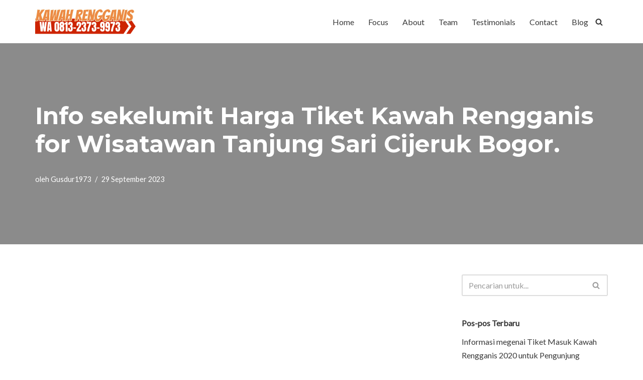

--- FILE ---
content_type: text/html; charset=UTF-8
request_url: https://kawahrengganis.com/info-sekelumit-harga-tiket-kawah-rengganis-for-wisatawan-tanjung-saricijerukbogor.html
body_size: 15674
content:
<!DOCTYPE html>
<html lang="id">

<head>
	
	<meta charset="UTF-8">
	<meta name="viewport" content="width=device-width, initial-scale=1, minimum-scale=1">
	<link rel="profile" href="https://gmpg.org/xfn/11">
			<link rel="pingback" href="https://kawahrengganis.com/xmlrpc.php">
		<meta name='robots' content='index, follow, max-image-preview:large, max-snippet:-1, max-video-preview:-1' />
	<style>img:is([sizes="auto" i], [sizes^="auto," i]) { contain-intrinsic-size: 3000px 1500px }</style>
	
	<!-- This site is optimized with the Yoast SEO Premium plugin v21.8 (Yoast SEO v26.4) - https://yoast.com/wordpress/plugins/seo/ -->
	<title>Info sekelumit Harga Tiket Kawah Rengganis for Wisatawan Tanjung Sari Cijeruk Bogor. - Desember 2025</title>
	<meta name="description" content="WA 0813-2373-9973 | Kawah Rengganis wisata di Ciwidey Bandung Kolam Air Panas Alami, Mandi Lumpur Belerang bermanfaat untuk kesehatan mengandung mineral tinggi." />
	<link rel="canonical" href="https://kawahrengganis.com/info-sekelumit-harga-tiket-kawah-rengganis-for-wisatawan-tanjung-saricijerukbogor.html" />
	<meta property="og:locale" content="id_ID" />
	<meta property="og:type" content="article" />
	<meta property="og:title" content="Info sekelumit Harga Tiket Kawah Rengganis for Wisatawan Tanjung Sari Cijeruk Bogor. - Desember 2025" />
	<meta property="og:description" content="Info sekelumit Harga Tiket Kawah Rengganis for Wisatawan Tanjung Sari Cijeruk Bogor." />
	<meta property="og:url" content="https://kawahrengganis.com/info-sekelumit-harga-tiket-kawah-rengganis-for-wisatawan-tanjung-saricijerukbogor.html" />
	<meta property="og:site_name" content="KAWAH RENGGANIS" />
	<meta property="article:publisher" content="https://www.facebook.com/Kawahputihinfo081323739973/" />
	<meta property="article:published_time" content="2023-09-29T12:13:01+00:00" />
	<meta property="og:image" content="https://kawahrengganis.com/wp-content/uploads/2019/07/DSC_9609-1024x683.jpg" />
	<meta name="author" content="Gusdur1973" />
	<meta name="twitter:card" content="summary_large_image" />
	<meta name="twitter:creator" content="@Gusdur1973" />
	<meta name="twitter:site" content="@Gusdur1973" />
	<meta name="twitter:label1" content="Ditulis oleh" />
	<meta name="twitter:data1" content="Gusdur1973" />
	<meta name="twitter:label2" content="Estimasi waktu membaca" />
	<meta name="twitter:data2" content="2 menit" />
	<script type="application/ld+json" class="yoast-schema-graph">{"@context":"https://schema.org","@graph":[{"@type":["Article","BlogPosting"],"@id":"https://kawahrengganis.com/info-sekelumit-harga-tiket-kawah-rengganis-for-wisatawan-tanjung-saricijerukbogor.html#article","isPartOf":{"@id":"https://kawahrengganis.com/info-sekelumit-harga-tiket-kawah-rengganis-for-wisatawan-tanjung-saricijerukbogor.html"},"author":{"name":"Gusdur1973","@id":"https://kawahrengganis.com/#/schema/person/ff0b82563eee49af2cecbbcec227ed92"},"headline":"Info sekelumit Harga Tiket Kawah Rengganis for Wisatawan Tanjung Sari Cijeruk Bogor.","datePublished":"2023-09-29T12:13:01+00:00","mainEntityOfPage":{"@id":"https://kawahrengganis.com/info-sekelumit-harga-tiket-kawah-rengganis-for-wisatawan-tanjung-saricijerukbogor.html"},"wordCount":401,"commentCount":0,"publisher":{"@id":"https://kawahrengganis.com/#organization"},"image":{"@id":"https://kawahrengganis.com/info-sekelumit-harga-tiket-kawah-rengganis-for-wisatawan-tanjung-saricijerukbogor.html#primaryimage"},"thumbnailUrl":"https://kawahrengganis.com/wp-content/uploads/2019/07/DSC_9609-1024x683.jpg","keywords":["Info sekelumit Harga Tiket Kawah Rengganis for Wisatawan Tanjung Sari Cijeruk Bogor."],"articleSection":["Fasilitas Kawah Rengganis","Tiket Masuk Kawah Rengganis"],"inLanguage":"id","potentialAction":[{"@type":"CommentAction","name":"Comment","target":["https://kawahrengganis.com/info-sekelumit-harga-tiket-kawah-rengganis-for-wisatawan-tanjung-saricijerukbogor.html#respond"]}]},{"@type":"WebPage","@id":"https://kawahrengganis.com/info-sekelumit-harga-tiket-kawah-rengganis-for-wisatawan-tanjung-saricijerukbogor.html","url":"https://kawahrengganis.com/info-sekelumit-harga-tiket-kawah-rengganis-for-wisatawan-tanjung-saricijerukbogor.html","name":"Info sekelumit Harga Tiket Kawah Rengganis for Wisatawan Tanjung Sari Cijeruk Bogor. - Desember 2025","isPartOf":{"@id":"https://kawahrengganis.com/#website"},"primaryImageOfPage":{"@id":"https://kawahrengganis.com/info-sekelumit-harga-tiket-kawah-rengganis-for-wisatawan-tanjung-saricijerukbogor.html#primaryimage"},"image":{"@id":"https://kawahrengganis.com/info-sekelumit-harga-tiket-kawah-rengganis-for-wisatawan-tanjung-saricijerukbogor.html#primaryimage"},"thumbnailUrl":"https://kawahrengganis.com/wp-content/uploads/2019/07/DSC_9609-1024x683.jpg","datePublished":"2023-09-29T12:13:01+00:00","description":"WA 0813-2373-9973 | Kawah Rengganis wisata di Ciwidey Bandung Kolam Air Panas Alami, Mandi Lumpur Belerang bermanfaat untuk kesehatan mengandung mineral tinggi.","breadcrumb":{"@id":"https://kawahrengganis.com/info-sekelumit-harga-tiket-kawah-rengganis-for-wisatawan-tanjung-saricijerukbogor.html#breadcrumb"},"inLanguage":"id","potentialAction":[{"@type":"ReadAction","target":["https://kawahrengganis.com/info-sekelumit-harga-tiket-kawah-rengganis-for-wisatawan-tanjung-saricijerukbogor.html"]}]},{"@type":"ImageObject","inLanguage":"id","@id":"https://kawahrengganis.com/info-sekelumit-harga-tiket-kawah-rengganis-for-wisatawan-tanjung-saricijerukbogor.html#primaryimage","url":"https://kawahrengganis.com/wp-content/uploads/2019/07/DSC_9609-1024x683.jpg","contentUrl":"https://kawahrengganis.com/wp-content/uploads/2019/07/DSC_9609-1024x683.jpg"},{"@type":"BreadcrumbList","@id":"https://kawahrengganis.com/info-sekelumit-harga-tiket-kawah-rengganis-for-wisatawan-tanjung-saricijerukbogor.html#breadcrumb","itemListElement":[{"@type":"ListItem","position":1,"name":"Home","item":"https://kawahrengganis.com/"},{"@type":"ListItem","position":2,"name":"Info sekelumit Harga Tiket Kawah Rengganis for Wisatawan Tanjung Sari Cijeruk Bogor."}]},{"@type":"WebSite","@id":"https://kawahrengganis.com/#website","url":"https://kawahrengganis.com/","name":"KAWAH RENGGANIS","description":"TIKET MASUK WISATA KAWAH RENGGANIS - KAWAH CIBUNI CIWIDEY BANDUNG CALL 081323739973 | 022-85924482","publisher":{"@id":"https://kawahrengganis.com/#organization"},"alternateName":"JEMBATAN GANTUNG KAWAH RENGGANIS","potentialAction":[{"@type":"SearchAction","target":{"@type":"EntryPoint","urlTemplate":"https://kawahrengganis.com/?s={search_term_string}"},"query-input":{"@type":"PropertyValueSpecification","valueRequired":true,"valueName":"search_term_string"}}],"inLanguage":"id"},{"@type":"Organization","@id":"https://kawahrengganis.com/#organization","name":"KAWAH RENGGANIS","alternateName":"KAWAH CIBUNI","url":"https://kawahrengganis.com/","logo":{"@type":"ImageObject","inLanguage":"id","@id":"https://kawahrengganis.com/#/schema/logo/image/","url":"https://kawahrengganis.com/wp-content/uploads/2023/12/Kawah-Rengganis-Ciwidey-2.png","contentUrl":"https://kawahrengganis.com/wp-content/uploads/2023/12/Kawah-Rengganis-Ciwidey-2.png","width":190,"height":60,"caption":"KAWAH RENGGANIS"},"image":{"@id":"https://kawahrengganis.com/#/schema/logo/image/"},"sameAs":["https://www.facebook.com/Kawahputihinfo081323739973/","https://x.com/Gusdur1973","https://www.linkedin.com/in/agus-duradjak-583914106/"]},{"@type":"Person","@id":"https://kawahrengganis.com/#/schema/person/ff0b82563eee49af2cecbbcec227ed92","name":"Gusdur1973","image":{"@type":"ImageObject","inLanguage":"id","@id":"https://kawahrengganis.com/#/schema/person/image/","url":"https://secure.gravatar.com/avatar/9109db5fa9c9a705c18988e31a503ebddb75a0b1eb07c779a5f2a486811fee46?s=96&d=mm&r=g","contentUrl":"https://secure.gravatar.com/avatar/9109db5fa9c9a705c18988e31a503ebddb75a0b1eb07c779a5f2a486811fee46?s=96&d=mm&r=g","caption":"Gusdur1973"},"url":"https://kawahrengganis.com/author/gusdur1973"}]}</script>
	<!-- / Yoast SEO Premium plugin. -->


<link rel='dns-prefetch' href='//stats.wp.com' />
<link rel='dns-prefetch' href='//fonts.googleapis.com' />
<link rel='preconnect' href='//i0.wp.com' />
<link rel='preconnect' href='//c0.wp.com' />
<link rel="alternate" type="application/rss+xml" title="KAWAH RENGGANIS &raquo; Feed" href="https://kawahrengganis.com/feed" />
<link rel="alternate" type="application/rss+xml" title="KAWAH RENGGANIS &raquo; Umpan Komentar" href="https://kawahrengganis.com/comments/feed" />
<link rel="alternate" type="application/rss+xml" title="KAWAH RENGGANIS &raquo; Info sekelumit Harga Tiket Kawah Rengganis for Wisatawan Tanjung Sari	Cijeruk	Bogor. Umpan Komentar" href="https://kawahrengganis.com/info-sekelumit-harga-tiket-kawah-rengganis-for-wisatawan-tanjung-saricijerukbogor.html/feed" />
<script>
window._wpemojiSettings = {"baseUrl":"https:\/\/s.w.org\/images\/core\/emoji\/16.0.1\/72x72\/","ext":".png","svgUrl":"https:\/\/s.w.org\/images\/core\/emoji\/16.0.1\/svg\/","svgExt":".svg","source":{"concatemoji":"https:\/\/kawahrengganis.com\/wp-includes\/js\/wp-emoji-release.min.js?ver=6.8.3"}};
/*! This file is auto-generated */
!function(s,n){var o,i,e;function c(e){try{var t={supportTests:e,timestamp:(new Date).valueOf()};sessionStorage.setItem(o,JSON.stringify(t))}catch(e){}}function p(e,t,n){e.clearRect(0,0,e.canvas.width,e.canvas.height),e.fillText(t,0,0);var t=new Uint32Array(e.getImageData(0,0,e.canvas.width,e.canvas.height).data),a=(e.clearRect(0,0,e.canvas.width,e.canvas.height),e.fillText(n,0,0),new Uint32Array(e.getImageData(0,0,e.canvas.width,e.canvas.height).data));return t.every(function(e,t){return e===a[t]})}function u(e,t){e.clearRect(0,0,e.canvas.width,e.canvas.height),e.fillText(t,0,0);for(var n=e.getImageData(16,16,1,1),a=0;a<n.data.length;a++)if(0!==n.data[a])return!1;return!0}function f(e,t,n,a){switch(t){case"flag":return n(e,"\ud83c\udff3\ufe0f\u200d\u26a7\ufe0f","\ud83c\udff3\ufe0f\u200b\u26a7\ufe0f")?!1:!n(e,"\ud83c\udde8\ud83c\uddf6","\ud83c\udde8\u200b\ud83c\uddf6")&&!n(e,"\ud83c\udff4\udb40\udc67\udb40\udc62\udb40\udc65\udb40\udc6e\udb40\udc67\udb40\udc7f","\ud83c\udff4\u200b\udb40\udc67\u200b\udb40\udc62\u200b\udb40\udc65\u200b\udb40\udc6e\u200b\udb40\udc67\u200b\udb40\udc7f");case"emoji":return!a(e,"\ud83e\udedf")}return!1}function g(e,t,n,a){var r="undefined"!=typeof WorkerGlobalScope&&self instanceof WorkerGlobalScope?new OffscreenCanvas(300,150):s.createElement("canvas"),o=r.getContext("2d",{willReadFrequently:!0}),i=(o.textBaseline="top",o.font="600 32px Arial",{});return e.forEach(function(e){i[e]=t(o,e,n,a)}),i}function t(e){var t=s.createElement("script");t.src=e,t.defer=!0,s.head.appendChild(t)}"undefined"!=typeof Promise&&(o="wpEmojiSettingsSupports",i=["flag","emoji"],n.supports={everything:!0,everythingExceptFlag:!0},e=new Promise(function(e){s.addEventListener("DOMContentLoaded",e,{once:!0})}),new Promise(function(t){var n=function(){try{var e=JSON.parse(sessionStorage.getItem(o));if("object"==typeof e&&"number"==typeof e.timestamp&&(new Date).valueOf()<e.timestamp+604800&&"object"==typeof e.supportTests)return e.supportTests}catch(e){}return null}();if(!n){if("undefined"!=typeof Worker&&"undefined"!=typeof OffscreenCanvas&&"undefined"!=typeof URL&&URL.createObjectURL&&"undefined"!=typeof Blob)try{var e="postMessage("+g.toString()+"("+[JSON.stringify(i),f.toString(),p.toString(),u.toString()].join(",")+"));",a=new Blob([e],{type:"text/javascript"}),r=new Worker(URL.createObjectURL(a),{name:"wpTestEmojiSupports"});return void(r.onmessage=function(e){c(n=e.data),r.terminate(),t(n)})}catch(e){}c(n=g(i,f,p,u))}t(n)}).then(function(e){for(var t in e)n.supports[t]=e[t],n.supports.everything=n.supports.everything&&n.supports[t],"flag"!==t&&(n.supports.everythingExceptFlag=n.supports.everythingExceptFlag&&n.supports[t]);n.supports.everythingExceptFlag=n.supports.everythingExceptFlag&&!n.supports.flag,n.DOMReady=!1,n.readyCallback=function(){n.DOMReady=!0}}).then(function(){return e}).then(function(){var e;n.supports.everything||(n.readyCallback(),(e=n.source||{}).concatemoji?t(e.concatemoji):e.wpemoji&&e.twemoji&&(t(e.twemoji),t(e.wpemoji)))}))}((window,document),window._wpemojiSettings);
</script>

<style id='wp-emoji-styles-inline-css'>

	img.wp-smiley, img.emoji {
		display: inline !important;
		border: none !important;
		box-shadow: none !important;
		height: 1em !important;
		width: 1em !important;
		margin: 0 0.07em !important;
		vertical-align: -0.1em !important;
		background: none !important;
		padding: 0 !important;
	}
</style>
<link rel='stylesheet' id='wp-block-library-css' href='https://c0.wp.com/c/6.8.3/wp-includes/css/dist/block-library/style.min.css' media='all' />
<style id='classic-theme-styles-inline-css'>
/*! This file is auto-generated */
.wp-block-button__link{color:#fff;background-color:#32373c;border-radius:9999px;box-shadow:none;text-decoration:none;padding:calc(.667em + 2px) calc(1.333em + 2px);font-size:1.125em}.wp-block-file__button{background:#32373c;color:#fff;text-decoration:none}
</style>
<link rel='stylesheet' id='mediaelement-css' href='https://c0.wp.com/c/6.8.3/wp-includes/js/mediaelement/mediaelementplayer-legacy.min.css' media='all' />
<link rel='stylesheet' id='wp-mediaelement-css' href='https://c0.wp.com/c/6.8.3/wp-includes/js/mediaelement/wp-mediaelement.min.css' media='all' />
<style id='jetpack-sharing-buttons-style-inline-css'>
.jetpack-sharing-buttons__services-list{display:flex;flex-direction:row;flex-wrap:wrap;gap:0;list-style-type:none;margin:5px;padding:0}.jetpack-sharing-buttons__services-list.has-small-icon-size{font-size:12px}.jetpack-sharing-buttons__services-list.has-normal-icon-size{font-size:16px}.jetpack-sharing-buttons__services-list.has-large-icon-size{font-size:24px}.jetpack-sharing-buttons__services-list.has-huge-icon-size{font-size:36px}@media print{.jetpack-sharing-buttons__services-list{display:none!important}}.editor-styles-wrapper .wp-block-jetpack-sharing-buttons{gap:0;padding-inline-start:0}ul.jetpack-sharing-buttons__services-list.has-background{padding:1.25em 2.375em}
</style>
<style id='global-styles-inline-css'>
:root{--wp--preset--aspect-ratio--square: 1;--wp--preset--aspect-ratio--4-3: 4/3;--wp--preset--aspect-ratio--3-4: 3/4;--wp--preset--aspect-ratio--3-2: 3/2;--wp--preset--aspect-ratio--2-3: 2/3;--wp--preset--aspect-ratio--16-9: 16/9;--wp--preset--aspect-ratio--9-16: 9/16;--wp--preset--color--black: #000000;--wp--preset--color--cyan-bluish-gray: #abb8c3;--wp--preset--color--white: #ffffff;--wp--preset--color--pale-pink: #f78da7;--wp--preset--color--vivid-red: #cf2e2e;--wp--preset--color--luminous-vivid-orange: #ff6900;--wp--preset--color--luminous-vivid-amber: #fcb900;--wp--preset--color--light-green-cyan: #7bdcb5;--wp--preset--color--vivid-green-cyan: #00d084;--wp--preset--color--pale-cyan-blue: #8ed1fc;--wp--preset--color--vivid-cyan-blue: #0693e3;--wp--preset--color--vivid-purple: #9b51e0;--wp--preset--color--neve-link-color: var(--nv-primary-accent);--wp--preset--color--neve-link-hover-color: var(--nv-secondary-accent);--wp--preset--color--nv-site-bg: var(--nv-site-bg);--wp--preset--color--nv-light-bg: var(--nv-light-bg);--wp--preset--color--nv-dark-bg: var(--nv-dark-bg);--wp--preset--color--neve-text-color: var(--nv-text-color);--wp--preset--color--nv-text-dark-bg: var(--nv-text-dark-bg);--wp--preset--color--nv-c-1: var(--nv-c-1);--wp--preset--color--nv-c-2: var(--nv-c-2);--wp--preset--gradient--vivid-cyan-blue-to-vivid-purple: linear-gradient(135deg,rgba(6,147,227,1) 0%,rgb(155,81,224) 100%);--wp--preset--gradient--light-green-cyan-to-vivid-green-cyan: linear-gradient(135deg,rgb(122,220,180) 0%,rgb(0,208,130) 100%);--wp--preset--gradient--luminous-vivid-amber-to-luminous-vivid-orange: linear-gradient(135deg,rgba(252,185,0,1) 0%,rgba(255,105,0,1) 100%);--wp--preset--gradient--luminous-vivid-orange-to-vivid-red: linear-gradient(135deg,rgba(255,105,0,1) 0%,rgb(207,46,46) 100%);--wp--preset--gradient--very-light-gray-to-cyan-bluish-gray: linear-gradient(135deg,rgb(238,238,238) 0%,rgb(169,184,195) 100%);--wp--preset--gradient--cool-to-warm-spectrum: linear-gradient(135deg,rgb(74,234,220) 0%,rgb(151,120,209) 20%,rgb(207,42,186) 40%,rgb(238,44,130) 60%,rgb(251,105,98) 80%,rgb(254,248,76) 100%);--wp--preset--gradient--blush-light-purple: linear-gradient(135deg,rgb(255,206,236) 0%,rgb(152,150,240) 100%);--wp--preset--gradient--blush-bordeaux: linear-gradient(135deg,rgb(254,205,165) 0%,rgb(254,45,45) 50%,rgb(107,0,62) 100%);--wp--preset--gradient--luminous-dusk: linear-gradient(135deg,rgb(255,203,112) 0%,rgb(199,81,192) 50%,rgb(65,88,208) 100%);--wp--preset--gradient--pale-ocean: linear-gradient(135deg,rgb(255,245,203) 0%,rgb(182,227,212) 50%,rgb(51,167,181) 100%);--wp--preset--gradient--electric-grass: linear-gradient(135deg,rgb(202,248,128) 0%,rgb(113,206,126) 100%);--wp--preset--gradient--midnight: linear-gradient(135deg,rgb(2,3,129) 0%,rgb(40,116,252) 100%);--wp--preset--font-size--small: 13px;--wp--preset--font-size--medium: 20px;--wp--preset--font-size--large: 36px;--wp--preset--font-size--x-large: 42px;--wp--preset--spacing--20: 0.44rem;--wp--preset--spacing--30: 0.67rem;--wp--preset--spacing--40: 1rem;--wp--preset--spacing--50: 1.5rem;--wp--preset--spacing--60: 2.25rem;--wp--preset--spacing--70: 3.38rem;--wp--preset--spacing--80: 5.06rem;--wp--preset--shadow--natural: 6px 6px 9px rgba(0, 0, 0, 0.2);--wp--preset--shadow--deep: 12px 12px 50px rgba(0, 0, 0, 0.4);--wp--preset--shadow--sharp: 6px 6px 0px rgba(0, 0, 0, 0.2);--wp--preset--shadow--outlined: 6px 6px 0px -3px rgba(255, 255, 255, 1), 6px 6px rgba(0, 0, 0, 1);--wp--preset--shadow--crisp: 6px 6px 0px rgba(0, 0, 0, 1);}:where(.is-layout-flex){gap: 0.5em;}:where(.is-layout-grid){gap: 0.5em;}body .is-layout-flex{display: flex;}.is-layout-flex{flex-wrap: wrap;align-items: center;}.is-layout-flex > :is(*, div){margin: 0;}body .is-layout-grid{display: grid;}.is-layout-grid > :is(*, div){margin: 0;}:where(.wp-block-columns.is-layout-flex){gap: 2em;}:where(.wp-block-columns.is-layout-grid){gap: 2em;}:where(.wp-block-post-template.is-layout-flex){gap: 1.25em;}:where(.wp-block-post-template.is-layout-grid){gap: 1.25em;}.has-black-color{color: var(--wp--preset--color--black) !important;}.has-cyan-bluish-gray-color{color: var(--wp--preset--color--cyan-bluish-gray) !important;}.has-white-color{color: var(--wp--preset--color--white) !important;}.has-pale-pink-color{color: var(--wp--preset--color--pale-pink) !important;}.has-vivid-red-color{color: var(--wp--preset--color--vivid-red) !important;}.has-luminous-vivid-orange-color{color: var(--wp--preset--color--luminous-vivid-orange) !important;}.has-luminous-vivid-amber-color{color: var(--wp--preset--color--luminous-vivid-amber) !important;}.has-light-green-cyan-color{color: var(--wp--preset--color--light-green-cyan) !important;}.has-vivid-green-cyan-color{color: var(--wp--preset--color--vivid-green-cyan) !important;}.has-pale-cyan-blue-color{color: var(--wp--preset--color--pale-cyan-blue) !important;}.has-vivid-cyan-blue-color{color: var(--wp--preset--color--vivid-cyan-blue) !important;}.has-vivid-purple-color{color: var(--wp--preset--color--vivid-purple) !important;}.has-neve-link-color-color{color: var(--wp--preset--color--neve-link-color) !important;}.has-neve-link-hover-color-color{color: var(--wp--preset--color--neve-link-hover-color) !important;}.has-nv-site-bg-color{color: var(--wp--preset--color--nv-site-bg) !important;}.has-nv-light-bg-color{color: var(--wp--preset--color--nv-light-bg) !important;}.has-nv-dark-bg-color{color: var(--wp--preset--color--nv-dark-bg) !important;}.has-neve-text-color-color{color: var(--wp--preset--color--neve-text-color) !important;}.has-nv-text-dark-bg-color{color: var(--wp--preset--color--nv-text-dark-bg) !important;}.has-nv-c-1-color{color: var(--wp--preset--color--nv-c-1) !important;}.has-nv-c-2-color{color: var(--wp--preset--color--nv-c-2) !important;}.has-black-background-color{background-color: var(--wp--preset--color--black) !important;}.has-cyan-bluish-gray-background-color{background-color: var(--wp--preset--color--cyan-bluish-gray) !important;}.has-white-background-color{background-color: var(--wp--preset--color--white) !important;}.has-pale-pink-background-color{background-color: var(--wp--preset--color--pale-pink) !important;}.has-vivid-red-background-color{background-color: var(--wp--preset--color--vivid-red) !important;}.has-luminous-vivid-orange-background-color{background-color: var(--wp--preset--color--luminous-vivid-orange) !important;}.has-luminous-vivid-amber-background-color{background-color: var(--wp--preset--color--luminous-vivid-amber) !important;}.has-light-green-cyan-background-color{background-color: var(--wp--preset--color--light-green-cyan) !important;}.has-vivid-green-cyan-background-color{background-color: var(--wp--preset--color--vivid-green-cyan) !important;}.has-pale-cyan-blue-background-color{background-color: var(--wp--preset--color--pale-cyan-blue) !important;}.has-vivid-cyan-blue-background-color{background-color: var(--wp--preset--color--vivid-cyan-blue) !important;}.has-vivid-purple-background-color{background-color: var(--wp--preset--color--vivid-purple) !important;}.has-neve-link-color-background-color{background-color: var(--wp--preset--color--neve-link-color) !important;}.has-neve-link-hover-color-background-color{background-color: var(--wp--preset--color--neve-link-hover-color) !important;}.has-nv-site-bg-background-color{background-color: var(--wp--preset--color--nv-site-bg) !important;}.has-nv-light-bg-background-color{background-color: var(--wp--preset--color--nv-light-bg) !important;}.has-nv-dark-bg-background-color{background-color: var(--wp--preset--color--nv-dark-bg) !important;}.has-neve-text-color-background-color{background-color: var(--wp--preset--color--neve-text-color) !important;}.has-nv-text-dark-bg-background-color{background-color: var(--wp--preset--color--nv-text-dark-bg) !important;}.has-nv-c-1-background-color{background-color: var(--wp--preset--color--nv-c-1) !important;}.has-nv-c-2-background-color{background-color: var(--wp--preset--color--nv-c-2) !important;}.has-black-border-color{border-color: var(--wp--preset--color--black) !important;}.has-cyan-bluish-gray-border-color{border-color: var(--wp--preset--color--cyan-bluish-gray) !important;}.has-white-border-color{border-color: var(--wp--preset--color--white) !important;}.has-pale-pink-border-color{border-color: var(--wp--preset--color--pale-pink) !important;}.has-vivid-red-border-color{border-color: var(--wp--preset--color--vivid-red) !important;}.has-luminous-vivid-orange-border-color{border-color: var(--wp--preset--color--luminous-vivid-orange) !important;}.has-luminous-vivid-amber-border-color{border-color: var(--wp--preset--color--luminous-vivid-amber) !important;}.has-light-green-cyan-border-color{border-color: var(--wp--preset--color--light-green-cyan) !important;}.has-vivid-green-cyan-border-color{border-color: var(--wp--preset--color--vivid-green-cyan) !important;}.has-pale-cyan-blue-border-color{border-color: var(--wp--preset--color--pale-cyan-blue) !important;}.has-vivid-cyan-blue-border-color{border-color: var(--wp--preset--color--vivid-cyan-blue) !important;}.has-vivid-purple-border-color{border-color: var(--wp--preset--color--vivid-purple) !important;}.has-neve-link-color-border-color{border-color: var(--wp--preset--color--neve-link-color) !important;}.has-neve-link-hover-color-border-color{border-color: var(--wp--preset--color--neve-link-hover-color) !important;}.has-nv-site-bg-border-color{border-color: var(--wp--preset--color--nv-site-bg) !important;}.has-nv-light-bg-border-color{border-color: var(--wp--preset--color--nv-light-bg) !important;}.has-nv-dark-bg-border-color{border-color: var(--wp--preset--color--nv-dark-bg) !important;}.has-neve-text-color-border-color{border-color: var(--wp--preset--color--neve-text-color) !important;}.has-nv-text-dark-bg-border-color{border-color: var(--wp--preset--color--nv-text-dark-bg) !important;}.has-nv-c-1-border-color{border-color: var(--wp--preset--color--nv-c-1) !important;}.has-nv-c-2-border-color{border-color: var(--wp--preset--color--nv-c-2) !important;}.has-vivid-cyan-blue-to-vivid-purple-gradient-background{background: var(--wp--preset--gradient--vivid-cyan-blue-to-vivid-purple) !important;}.has-light-green-cyan-to-vivid-green-cyan-gradient-background{background: var(--wp--preset--gradient--light-green-cyan-to-vivid-green-cyan) !important;}.has-luminous-vivid-amber-to-luminous-vivid-orange-gradient-background{background: var(--wp--preset--gradient--luminous-vivid-amber-to-luminous-vivid-orange) !important;}.has-luminous-vivid-orange-to-vivid-red-gradient-background{background: var(--wp--preset--gradient--luminous-vivid-orange-to-vivid-red) !important;}.has-very-light-gray-to-cyan-bluish-gray-gradient-background{background: var(--wp--preset--gradient--very-light-gray-to-cyan-bluish-gray) !important;}.has-cool-to-warm-spectrum-gradient-background{background: var(--wp--preset--gradient--cool-to-warm-spectrum) !important;}.has-blush-light-purple-gradient-background{background: var(--wp--preset--gradient--blush-light-purple) !important;}.has-blush-bordeaux-gradient-background{background: var(--wp--preset--gradient--blush-bordeaux) !important;}.has-luminous-dusk-gradient-background{background: var(--wp--preset--gradient--luminous-dusk) !important;}.has-pale-ocean-gradient-background{background: var(--wp--preset--gradient--pale-ocean) !important;}.has-electric-grass-gradient-background{background: var(--wp--preset--gradient--electric-grass) !important;}.has-midnight-gradient-background{background: var(--wp--preset--gradient--midnight) !important;}.has-small-font-size{font-size: var(--wp--preset--font-size--small) !important;}.has-medium-font-size{font-size: var(--wp--preset--font-size--medium) !important;}.has-large-font-size{font-size: var(--wp--preset--font-size--large) !important;}.has-x-large-font-size{font-size: var(--wp--preset--font-size--x-large) !important;}
:where(.wp-block-post-template.is-layout-flex){gap: 1.25em;}:where(.wp-block-post-template.is-layout-grid){gap: 1.25em;}
:where(.wp-block-columns.is-layout-flex){gap: 2em;}:where(.wp-block-columns.is-layout-grid){gap: 2em;}
:root :where(.wp-block-pullquote){font-size: 1.5em;line-height: 1.6;}
</style>
<link rel='stylesheet' id='neve-style-css' href='https://kawahrengganis.com/wp-content/themes/neve/style-main-new.min.css?ver=3.8.3' media='all' />
<style id='neve-style-inline-css'>
.nv-meta-list li.meta:not(:last-child):after { content:"/" }.nv-meta-list .no-mobile{
			display:none;
		}.nv-meta-list li.last::after{
			content: ""!important;
		}@media (min-width: 769px) {
			.nv-meta-list .no-mobile {
				display: inline-block;
			}
			.nv-meta-list li.last:not(:last-child)::after {
		 		content: "/" !important;
			}
		}
 :root{ --container: 748px;--postwidth:100%; --primarybtnbg: var(--nv-primary-accent); --primarybtnhoverbg: var(--nv-primary-accent); --primarybtncolor: #fff; --secondarybtncolor: var(--nv-primary-accent); --primarybtnhovercolor: #fff; --secondarybtnhovercolor: var(--nv-primary-accent);--primarybtnborderradius:3px;--secondarybtnborderradius:3px;--secondarybtnborderwidth:3px;--btnpadding:13px 15px;--primarybtnpadding:13px 15px;--secondarybtnpadding:calc(13px - 3px) calc(15px - 3px); --bodyfontfamily: Lato; --bodyfontsize: 15px; --bodylineheight: 1.6; --bodyletterspacing: 0px; --bodyfontweight: 400; --bodytexttransform: none; --headingsfontfamily: Montserrat; --h1fontsize: 1.5em; --h1fontweight: 700; --h1lineheight: 1.2em; --h1letterspacing: 0px; --h1texttransform: none; --h2fontsize: 1.3em; --h2fontweight: 700; --h2lineheight: 1.2em; --h2letterspacing: 0px; --h2texttransform: none; --h3fontsize: 1.1em; --h3fontweight: 700; --h3lineheight: 1.2em; --h3letterspacing: 0px; --h3texttransform: none; --h4fontsize: 1em; --h4fontweight: 400; --h4lineheight: 1.2em; --h4letterspacing: 0px; --h4texttransform: none; --h5fontsize: 0.75em; --h5fontweight: 600; --h5lineheight: 1.2em; --h5letterspacing: 0px; --h5texttransform: none; --h6fontsize: 0.75em; --h6fontweight: 600; --h6lineheight: 1.2em; --h6letterspacing: 0px; --h6texttransform: none;--formfieldborderwidth:2px;--formfieldborderradius:3px; --formfieldbgcolor: var(--nv-site-bg); --formfieldbordercolor: #dddddd; --formfieldcolor: var(--nv-text-color);--formfieldpadding:10px 12px; } .has-neve-button-color-color{ color: var(--nv-primary-accent)!important; } .has-neve-button-color-background-color{ background-color: var(--nv-primary-accent)!important; } .single-post-container .alignfull > [class*="__inner-container"], .single-post-container .alignwide > [class*="__inner-container"]{ max-width:718px } .nv-meta-list{ --avatarsize: 20px; } .single .nv-meta-list{ --avatarsize: 20px; } .single h1.entry-title{ --fontsize: 28px; } .nv-post-cover{ --height: 250px;--padding:40px 15px;--justify: flex-start; --textalign: left; --valign: center; } .nv-post-cover .nv-title-meta-wrap, .nv-page-title-wrap, .entry-header{ --textalign: left; } .nv-is-boxed.nv-title-meta-wrap{ --padding:40px 15px; --bgcolor: var(--nv-dark-bg); } .nv-overlay{ --opacity: 50; --blendmode: normal; } .nv-is-boxed.nv-comments-wrap{ --padding:20px; } .nv-is-boxed.comment-respond{ --padding:20px; } .single:not(.single-product), .page{ --c-vspace:0 0 0 0;; } .global-styled{ --bgcolor: var(--nv-site-bg); } .header-top{ --rowbcolor: var(--nv-light-bg); --color: var(--nv-text-color); --bgcolor: #f0f0f0; } .header-main{ --rowbcolor: var(--nv-light-bg); --color: var(--nv-text-color); --bgcolor: var(--nv-site-bg); } .header-bottom{ --rowbcolor: var(--nv-light-bg); --color: var(--nv-text-color); --bgcolor: #ffffff; } .header-menu-sidebar-bg{ --justify: flex-start; --textalign: left;--flexg: 1;--wrapdropdownwidth: auto; --color: var(--nv-text-color); --bgcolor: var(--nv-site-bg); } .header-menu-sidebar{ width: 360px; } .builder-item--logo{ --maxwidth: 120px; --fs: 24px;--padding:10px 0;--margin:0; --textalign: left;--justify: flex-start; } .builder-item--nav-icon,.header-menu-sidebar .close-sidebar-panel .navbar-toggle{ --borderradius:3px;--borderwidth:1px; } .builder-item--nav-icon{ --label-margin:0 5px 0 0;;--padding:10px 15px;--margin:0; } .builder-item--primary-menu{ --hovercolor: var(--nv-primary-accent); --hovertextcolor: var(--nv-text-color); --activecolor: var(--nv-text-color); --spacing: 20px; --height: 25px;--padding:0;--margin:0; --fontsize: 1em; --lineheight: 1.6; --letterspacing: 0px; --fontweight: 500; --texttransform: none; --iconsize: 1em; } .hfg-is-group.has-primary-menu .inherit-ff{ --inheritedfw: 500; } .builder-item--header_search_responsive{ --iconsize: 15px; --color: var(--nv-text-color); --hovercolor: var(--nv-primary-accent); --formfieldfontsize: 14px;--formfieldborderwidth:2px;--formfieldborderradius:2px; --height: 40px;--padding:0 10px;--margin:0; } .footer-top-inner .row{ grid-template-columns:1fr 1fr 1fr; --valign: flex-start; } .footer-top{ --rowbcolor: var(--nv-light-bg); --color: var(--nv-text-color); --bgcolor: #ffffff; } .footer-main-inner .row{ grid-template-columns:1fr 1fr 1fr; --valign: flex-start; } .footer-main{ --rowbcolor: var(--nv-light-bg); --color: var(--nv-text-color); --bgcolor: var(--nv-site-bg); } .footer-bottom-inner .row{ grid-template-columns:1fr 1fr; --valign: flex-start; } .footer-bottom{ --rowbcolor: var(--nv-light-bg); --color: var(--nv-text-dark-bg); --bgcolor: var(--nv-dark-bg); } .builder-item--footer-menu{ --hovercolor: var(--nv-primary-accent); --spacing: 20px; --height: 25px;--padding:0;--margin:0; --fontsize: 1em; --lineheight: 1.6; --letterspacing: 0px; --fontweight: 500; --texttransform: none; --iconsize: 1em; --textalign: left;--justify: flex-start; } @media(min-width: 576px){ :root{ --container: 992px;--postwidth:100%;--btnpadding:13px 15px;--primarybtnpadding:13px 15px;--secondarybtnpadding:calc(13px - 3px) calc(15px - 3px); --bodyfontsize: 16px; --bodylineheight: 1.6; --bodyletterspacing: 0px; --h1fontsize: 55px; --h1lineheight: 1.2em; --h1letterspacing: 0px; --h2fontsize: 45px; --h2lineheight: 1.2em; --h2letterspacing: 0px; --h3fontsize: 17px; --h3lineheight: 1.2em; --h3letterspacing: 0px; --h4fontsize: 16px; --h4lineheight: 1.2em; --h4letterspacing: 0px; --h5fontsize: 1em; --h5lineheight: 1.2em; --h5letterspacing: 0px; --h6fontsize: 1em; --h6lineheight: 1.2em; --h6letterspacing: 0px; } .single-post-container .alignfull > [class*="__inner-container"], .single-post-container .alignwide > [class*="__inner-container"]{ max-width:962px } .nv-meta-list{ --avatarsize: 20px; } .single .nv-meta-list{ --avatarsize: 20px; } .single h1.entry-title{ --fontsize: 44px; } .nv-post-cover{ --height: 400px;--padding:60px 30px;--justify: flex-start; --textalign: left; --valign: center; } .nv-post-cover .nv-title-meta-wrap, .nv-page-title-wrap, .entry-header{ --textalign: left; } .nv-is-boxed.nv-title-meta-wrap{ --padding:60px 30px; } .nv-is-boxed.nv-comments-wrap{ --padding:30px; } .nv-is-boxed.comment-respond{ --padding:30px; } .single:not(.single-product), .page{ --c-vspace:0 0 0 0;; } .header-menu-sidebar-bg{ --justify: flex-start; --textalign: left;--flexg: 1;--wrapdropdownwidth: auto; } .header-menu-sidebar{ width: 360px; } .builder-item--logo{ --maxwidth: 120px; --fs: 24px;--padding:10px 0;--margin:0; --textalign: left;--justify: flex-start; } .builder-item--nav-icon{ --label-margin:0 5px 0 0;;--padding:10px 15px;--margin:0; } .builder-item--primary-menu{ --spacing: 20px; --height: 25px;--padding:0;--margin:0; --fontsize: 1em; --lineheight: 1.6; --letterspacing: 0px; --iconsize: 1em; } .builder-item--header_search_responsive{ --formfieldfontsize: 14px;--formfieldborderwidth:2px;--formfieldborderradius:2px; --height: 40px;--padding:0 10px;--margin:0; } .builder-item--footer-menu{ --spacing: 20px; --height: 25px;--padding:0;--margin:0; --fontsize: 1em; --lineheight: 1.6; --letterspacing: 0px; --iconsize: 1em; --textalign: left;--justify: flex-start; } }@media(min-width: 960px){ :root{ --container: 1170px;--postwidth:50%;--btnpadding:13px 15px;--primarybtnpadding:13px 15px;--secondarybtnpadding:calc(13px - 3px) calc(15px - 3px); --bodyfontsize: 16px; --bodylineheight: 1.7; --bodyletterspacing: 0px; --h1fontsize: 55px; --h1lineheight: 1.2em; --h1letterspacing: 0px; --h2fontsize: 45px; --h2lineheight: 1.2em; --h2letterspacing: 0px; --h3fontsize: 17px; --h3lineheight: 1.2em; --h3letterspacing: 0px; --h4fontsize: 16px; --h4lineheight: 1.2em; --h4letterspacing: 0px; --h5fontsize: 1em; --h5lineheight: 1.2em; --h5letterspacing: 0px; --h6fontsize: 1em; --h6lineheight: 1.2em; --h6letterspacing: 0px; } body:not(.single):not(.archive):not(.blog):not(.search):not(.error404) .neve-main > .container .col, body.post-type-archive-course .neve-main > .container .col, body.post-type-archive-llms_membership .neve-main > .container .col{ max-width: 100%; } body:not(.single):not(.archive):not(.blog):not(.search):not(.error404) .nv-sidebar-wrap, body.post-type-archive-course .nv-sidebar-wrap, body.post-type-archive-llms_membership .nv-sidebar-wrap{ max-width: 0%; } .neve-main > .archive-container .nv-index-posts.col{ max-width: 100%; } .neve-main > .archive-container .nv-sidebar-wrap{ max-width: 0%; } .neve-main > .single-post-container .nv-single-post-wrap.col{ max-width: 70%; } .single-post-container .alignfull > [class*="__inner-container"], .single-post-container .alignwide > [class*="__inner-container"]{ max-width:789px } .container-fluid.single-post-container .alignfull > [class*="__inner-container"], .container-fluid.single-post-container .alignwide > [class*="__inner-container"]{ max-width:calc(70% + 15px) } .neve-main > .single-post-container .nv-sidebar-wrap{ max-width: 30%; } .nv-meta-list{ --avatarsize: 20px; } .single .nv-meta-list{ --avatarsize: 20px; } .single h1.entry-title{ --fontsize: 47px; } .nv-post-cover{ --height: 400px;--padding:60px 40px;--justify: flex-start; --textalign: left; --valign: center; } .nv-post-cover .nv-title-meta-wrap, .nv-page-title-wrap, .entry-header{ --textalign: left; } .nv-is-boxed.nv-title-meta-wrap{ --padding:60px 40px; } .nv-is-boxed.nv-comments-wrap{ --padding:40px; } .nv-is-boxed.comment-respond{ --padding:40px; } .single:not(.single-product), .page{ --c-vspace:0 0 0 0;; } .header-menu-sidebar-bg{ --justify: flex-start; --textalign: left;--flexg: 1;--wrapdropdownwidth: auto; } .header-menu-sidebar{ width: 360px; } .builder-item--logo{ --maxwidth: 350px; --fs: 24px;--padding:10px 0;--margin:0; --textalign: left;--justify: flex-start; } .builder-item--nav-icon{ --label-margin:0 5px 0 0;;--padding:10px 15px;--margin:0; } .builder-item--primary-menu{ --spacing: 20px; --height: 25px;--padding:0;--margin:0; --fontsize: 1em; --lineheight: 1.6; --letterspacing: 0px; --iconsize: 1em; } .builder-item--header_search_responsive{ --formfieldfontsize: 14px;--formfieldborderwidth:2px;--formfieldborderradius:2px; --height: 40px;--padding:0 10px;--margin:0; } .builder-item--footer-menu{ --spacing: 20px; --height: 25px;--padding:0;--margin:0; --fontsize: 1em; --lineheight: 1.6; --letterspacing: 0px; --iconsize: 1em; --textalign: right;--justify: flex-end; } }:root{--nv-primary-accent:#fc9547;--nv-secondary-accent:#f47c20;--nv-site-bg:#ffffff;--nv-light-bg:#ededed;--nv-dark-bg:#171717;--nv-text-color:#393939;--nv-text-dark-bg:#ffffff;--nv-c-1:#b184bb;--nv-c-2:#1a8e9c;--nv-fallback-ff:Arial, Helvetica, sans-serif;}
</style>
<link rel='stylesheet' id='neve-google-font-lato-css' href='//fonts.googleapis.com/css?family=Lato%3A400%2C500&#038;display=swap&#038;ver=3.8.3' media='all' />
<link rel='stylesheet' id='neve-google-font-montserrat-css' href='//fonts.googleapis.com/css?family=Montserrat%3A400%2C700%2C600&#038;display=swap&#038;ver=3.8.3' media='all' />
<link rel="https://api.w.org/" href="https://kawahrengganis.com/wp-json/" /><link rel="alternate" title="JSON" type="application/json" href="https://kawahrengganis.com/wp-json/wp/v2/posts/1302" /><link rel="EditURI" type="application/rsd+xml" title="RSD" href="https://kawahrengganis.com/xmlrpc.php?rsd" />
<meta name="generator" content="WordPress 6.8.3" />
<link rel='shortlink' href='https://kawahrengganis.com/?p=1302' />
<link rel="alternate" title="oEmbed (JSON)" type="application/json+oembed" href="https://kawahrengganis.com/wp-json/oembed/1.0/embed?url=https%3A%2F%2Fkawahrengganis.com%2Finfo-sekelumit-harga-tiket-kawah-rengganis-for-wisatawan-tanjung-saricijerukbogor.html" />
<link rel="alternate" title="oEmbed (XML)" type="text/xml+oembed" href="https://kawahrengganis.com/wp-json/oembed/1.0/embed?url=https%3A%2F%2Fkawahrengganis.com%2Finfo-sekelumit-harga-tiket-kawah-rengganis-for-wisatawan-tanjung-saricijerukbogor.html&#038;format=xml" />
<!-- Enter your scripts here -->	<style>img#wpstats{display:none}</style>
		<link rel="icon" href="https://i0.wp.com/kawahrengganis.com/wp-content/uploads/2021/10/cropped-Rengganis-3.png?fit=32%2C32&#038;ssl=1" sizes="32x32" />
<link rel="icon" href="https://i0.wp.com/kawahrengganis.com/wp-content/uploads/2021/10/cropped-Rengganis-3.png?fit=192%2C192&#038;ssl=1" sizes="192x192" />
<link rel="apple-touch-icon" href="https://i0.wp.com/kawahrengganis.com/wp-content/uploads/2021/10/cropped-Rengganis-3.png?fit=180%2C180&#038;ssl=1" />
<meta name="msapplication-TileImage" content="https://i0.wp.com/kawahrengganis.com/wp-content/uploads/2021/10/cropped-Rengganis-3.png?fit=270%2C270&#038;ssl=1" />
		<style id="wp-custom-css">
			Harga Karcis Go In Kawah RengganisCibuni Rengganis 2019 Info untuk Tunjungrejo	Yosowilangun	Lumajang
Harga Karcis Go In Kawah RengganisCibuni Rengganis 2019 Info untuk Tunjungrejo	Yosowilangun	Lumajang - Saat ini admin akan menginformasikan tentang Mitos Kawah Rengganis Ciwidey yang berkembang saat ini karena dipercayai bahwa di area Kawah Cibuni Rengganis ini terdapat tempat-tempat keramat yang seharusnya hal ini tidak terjadi, disana ada yang di sebut Mesjid Agung dan makan-makam kuncen yang dipercayai dapat memberikan kebaikan-kebaikan. Hal ini sangat bertentangan dengan syariat Agama Isalam yang menerangkan bahwa :
Ini kutipan admin, jika ada pengunjung yang melakukan ritual dan lainnya di sini, mohon dibaca ini dulu ya, setelah kita mengetahui bahwa melakukan ritual jahiliyyah ini adalah dosa yang sangat besar, bahkan termasuk perbuatan syirik kepada Allah, yang berarti terkena ancaman dalam firman-Nya,

إِنَّ اللَّهَ لا يَغْفِرُ أَنْ يُشْرَكَ بِهِ وَيَغْفِرُ مَا دُونَ ذَلِكَ لِمَنْ يَشَاءُ وَمَنْ يُشْرِكْ بِاللَّهِ فَقَدِ افْتَرَى إِثْمًا عَظِيمًا
“Sesungguhnya, Allah tidak akan mengampuni (dosa) perbuatan syirik (menyekutukan-Nya), dan Dia mengampuni segala dosa yang selain dari (syirik) itu, bagi siapa yang dikehendaki-Nya. Barangsiapa yang mempersekutukan Allah, maka sungguh ia telah berbuat dosa yang sangat besar.” (Qs an-Nisaa’: 48).
Simak selengkapnya disini. Klik https://muslim.or.id/4952-tumbal-dan-sesajen-tradisi-syirik-warisan-jahiliyah.html
Mohon hal di atas menjadi renungan kita bersama ya.
Info mengenai Penginapan Di Kawah Rengganis yang bisa Anda gunakan adalah tempat warga sekitar yang sekaligus sebagai penjual makanan dan minuman yang bisa Anda sewa untuk bermalam di Kawah Rengganis Cibuni ini.
Ya memang betul terdapat Makam Di Kawah Rengganis Ciwidey dan ini merupakan makan penjaga dari Kawah Rengganis yang dimakamkan disana, dan hal ini juga menjadi hal yang seharusnya jangan dijadikan tempat-tempat untuk meminta sesuatu, dan admin mengharapkan untuk pengunjung hanya diniatkan untuk berwisata saja dan tidak untuk yang lainnya, tapi hal ini juga hanya ulasan dari admin saja.
Adapun mengenai Mitos Kawah Rengganis ini juga merupakan cerita yang lama-kelamaan di percayai bagi pengunjung yang menyenangi hal-hal mistis yang saya doakan agar hal itu tidak berkelanjutan.
Untuk Harga Tiket Masuk Kawah Rengganis 2019 terakhir adalah Rp. 20.ooo,- per orang, dan sampai saat ini Kawah Rengganis belum dibuka secara resmi sehubungan dengan izin Amdal yang sedang diurus dan pembenahan di wisata Kawah Rengganis.		</style>
		
	</head>

<body data-rsssl=1  class="wp-singular post-template-default single single-post postid-1302 single-format-standard wp-theme-neve  nv-blog-covers nv-sidebar-right menu_sidebar_slide_left" id="neve_body"  >
<div class="wrapper">
	
	<header class="header"  >
		<a class="neve-skip-link show-on-focus" href="#content" >
			Lompat ke konten		</a>
		<div id="header-grid"  class="hfg_header site-header">
	
<nav class="header--row header-main hide-on-mobile hide-on-tablet layout-full-contained nv-navbar header--row"
	data-row-id="main" data-show-on="desktop">

	<div
		class="header--row-inner header-main-inner">
		<div class="container">
			<div
				class="row row--wrapper"
				data-section="hfg_header_layout_main" >
				<div class="hfg-slot left"><div class="builder-item desktop-left"><div class="item--inner builder-item--logo"
		data-section="title_tagline"
		data-item-id="logo">
	
<div class="site-logo">
	<a class="brand" href="https://kawahrengganis.com/" title="← KAWAH RENGGANIS"
			aria-label="KAWAH RENGGANIS TIKET MASUK WISATA KAWAH RENGGANIS - KAWAH CIBUNI CIWIDEY BANDUNG CALL 081323739973 | 022-85924482" rel="home"><img width="200" height="50" src="https://i0.wp.com/kawahrengganis.com/wp-content/uploads/2024/03/cropped-KAWAH-RENGGANIS-3.png?fit=200%2C50&amp;ssl=1" class="neve-site-logo skip-lazy" alt="" data-variant="logo" decoding="async" /></a></div>
	</div>

</div></div><div class="hfg-slot right"><div class="builder-item has-nav hfg-is-group has-primary-menu"><div class="item--inner builder-item--primary-menu has_menu"
		data-section="header_menu_primary"
		data-item-id="primary-menu">
	<div class="nv-nav-wrap">
	<div role="navigation" class="nav-menu-primary"
			aria-label="Menu Utama">

		<ul id="nv-primary-navigation-main" class="primary-menu-ul nav-ul menu-desktop"><li id="menu-item-3222" class="menu-item menu-item-type-post_type menu-item-object-page menu-item-home menu-item-3222"><div class="wrap"><a href="https://kawahrengganis.com/">Home</a></div></li>
<li id="menu-item-3186" class="menu-item menu-item-type-custom menu-item-object-custom menu-item-home menu-item-3186"><div class="wrap"><a href="https://kawahrengganis.com/#focus">Focus</a></div></li>
<li id="menu-item-3187" class="menu-item menu-item-type-custom menu-item-object-custom menu-item-home menu-item-3187"><div class="wrap"><a href="https://kawahrengganis.com/#about">About</a></div></li>
<li id="menu-item-3188" class="menu-item menu-item-type-custom menu-item-object-custom menu-item-home menu-item-3188"><div class="wrap"><a href="https://kawahrengganis.com/#team">Team</a></div></li>
<li id="menu-item-3189" class="menu-item menu-item-type-custom menu-item-object-custom menu-item-home menu-item-3189"><div class="wrap"><a href="https://kawahrengganis.com/#testimonials">Testimonials</a></div></li>
<li id="menu-item-3190" class="menu-item menu-item-type-custom menu-item-object-custom menu-item-home menu-item-3190"><div class="wrap"><a href="https://kawahrengganis.com/#contact">Contact</a></div></li>
<li id="menu-item-3212" class="menu-item menu-item-type-post_type menu-item-object-page current_page_parent menu-item-3212"><div class="wrap"><a href="https://kawahrengganis.com/blog">Blog</a></div></li>
</ul>	</div>
</div>

	</div>

<div class="item--inner builder-item--header_search_responsive"
		data-section="header_search_responsive"
		data-item-id="header_search_responsive">
	<div class="nv-search-icon-component" >
	<div  class="menu-item-nav-search minimal">
		<a aria-label="Cari" href="#" class="nv-icon nv-search" >
				<svg width="15" height="15" viewBox="0 0 1792 1792" xmlns="http://www.w3.org/2000/svg"><path d="M1216 832q0-185-131.5-316.5t-316.5-131.5-316.5 131.5-131.5 316.5 131.5 316.5 316.5 131.5 316.5-131.5 131.5-316.5zm512 832q0 52-38 90t-90 38q-54 0-90-38l-343-342q-179 124-399 124-143 0-273.5-55.5t-225-150-150-225-55.5-273.5 55.5-273.5 150-225 225-150 273.5-55.5 273.5 55.5 225 150 150 225 55.5 273.5q0 220-124 399l343 343q37 37 37 90z" /></svg>
			</a>		<div class="nv-nav-search" aria-label="search">
			<div class="form-wrap ">
				
<form role="search"
	method="get"
	class="search-form"
	action="https://kawahrengganis.com/">
	<label>
		<span class="screen-reader-text">Pencarian untuk...</span>
	</label>
	<input type="search"
		class="search-field"
		aria-label="Cari"
		placeholder="Pencarian untuk..."
		value=""
		name="s"/>
	<button type="submit"
			class="search-submit nv-submit"
			aria-label="Cari">
					<span class="nv-search-icon-wrap">
				<span class="nv-icon nv-search" >
				<svg width="15" height="15" viewBox="0 0 1792 1792" xmlns="http://www.w3.org/2000/svg"><path d="M1216 832q0-185-131.5-316.5t-316.5-131.5-316.5 131.5-131.5 316.5 131.5 316.5 316.5 131.5 316.5-131.5 131.5-316.5zm512 832q0 52-38 90t-90 38q-54 0-90-38l-343-342q-179 124-399 124-143 0-273.5-55.5t-225-150-150-225-55.5-273.5 55.5-273.5 150-225 225-150 273.5-55.5 273.5 55.5 225 150 150 225 55.5 273.5q0 220-124 399l343 343q37 37 37 90z" /></svg>
			</span>			</span>
			</button>
	</form>
			</div>
					</div>
	</div>
</div>
	</div>

</div></div>							</div>
		</div>
	</div>
</nav>


<nav class="header--row header-main hide-on-desktop layout-full-contained nv-navbar header--row"
	data-row-id="main" data-show-on="mobile">

	<div
		class="header--row-inner header-main-inner">
		<div class="container">
			<div
				class="row row--wrapper"
				data-section="hfg_header_layout_main" >
				<div class="hfg-slot left"><div class="builder-item tablet-left mobile-left"><div class="item--inner builder-item--logo"
		data-section="title_tagline"
		data-item-id="logo">
	
<div class="site-logo">
	<a class="brand" href="https://kawahrengganis.com/" title="← KAWAH RENGGANIS"
			aria-label="KAWAH RENGGANIS TIKET MASUK WISATA KAWAH RENGGANIS - KAWAH CIBUNI CIWIDEY BANDUNG CALL 081323739973 | 022-85924482" rel="home"><img width="200" height="50" src="https://i0.wp.com/kawahrengganis.com/wp-content/uploads/2024/03/cropped-KAWAH-RENGGANIS-3.png?fit=200%2C50&amp;ssl=1" class="neve-site-logo skip-lazy" alt="" data-variant="logo" decoding="async" /></a></div>
	</div>

</div></div><div class="hfg-slot right"><div class="builder-item tablet-left mobile-left"><div class="item--inner builder-item--nav-icon"
		data-section="header_menu_icon"
		data-item-id="nav-icon">
	<div class="menu-mobile-toggle item-button navbar-toggle-wrapper">
	<button type="button" class=" navbar-toggle"
			value="Menu Navigasi"
					aria-label="Menu Navigasi "
			aria-expanded="false" onclick="if('undefined' !== typeof toggleAriaClick ) { toggleAriaClick() }">
					<span class="bars">
				<span class="icon-bar"></span>
				<span class="icon-bar"></span>
				<span class="icon-bar"></span>
			</span>
					<span class="screen-reader-text">Menu Navigasi</span>
	</button>
</div> <!--.navbar-toggle-wrapper-->


	</div>

</div></div>							</div>
		</div>
	</div>
</nav>

<div
		id="header-menu-sidebar" class="header-menu-sidebar tcb menu-sidebar-panel slide_left hfg-pe"
		data-row-id="sidebar">
	<div id="header-menu-sidebar-bg" class="header-menu-sidebar-bg">
				<div class="close-sidebar-panel navbar-toggle-wrapper">
			<button type="button" class="hamburger is-active  navbar-toggle active" 					value="Menu Navigasi"
					aria-label="Menu Navigasi "
					aria-expanded="false" onclick="if('undefined' !== typeof toggleAriaClick ) { toggleAriaClick() }">
								<span class="bars">
						<span class="icon-bar"></span>
						<span class="icon-bar"></span>
						<span class="icon-bar"></span>
					</span>
								<span class="screen-reader-text">
			Menu Navigasi					</span>
			</button>
		</div>
					<div id="header-menu-sidebar-inner" class="header-menu-sidebar-inner tcb ">
						<div class="builder-item has-nav"><div class="item--inner builder-item--primary-menu has_menu"
		data-section="header_menu_primary"
		data-item-id="primary-menu">
	<div class="nv-nav-wrap">
	<div role="navigation" class="nav-menu-primary"
			aria-label="Menu Utama">

		<ul id="nv-primary-navigation-sidebar" class="primary-menu-ul nav-ul menu-mobile"><li class="menu-item menu-item-type-post_type menu-item-object-page menu-item-home menu-item-3222"><div class="wrap"><a href="https://kawahrengganis.com/">Home</a></div></li>
<li class="menu-item menu-item-type-custom menu-item-object-custom menu-item-home menu-item-3186"><div class="wrap"><a href="https://kawahrengganis.com/#focus">Focus</a></div></li>
<li class="menu-item menu-item-type-custom menu-item-object-custom menu-item-home menu-item-3187"><div class="wrap"><a href="https://kawahrengganis.com/#about">About</a></div></li>
<li class="menu-item menu-item-type-custom menu-item-object-custom menu-item-home menu-item-3188"><div class="wrap"><a href="https://kawahrengganis.com/#team">Team</a></div></li>
<li class="menu-item menu-item-type-custom menu-item-object-custom menu-item-home menu-item-3189"><div class="wrap"><a href="https://kawahrengganis.com/#testimonials">Testimonials</a></div></li>
<li class="menu-item menu-item-type-custom menu-item-object-custom menu-item-home menu-item-3190"><div class="wrap"><a href="https://kawahrengganis.com/#contact">Contact</a></div></li>
<li class="menu-item menu-item-type-post_type menu-item-object-page current_page_parent menu-item-3212"><div class="wrap"><a href="https://kawahrengganis.com/blog">Blog</a></div></li>
</ul>	</div>
</div>

	</div>

</div>					</div>
	</div>
</div>
<div class="header-menu-sidebar-overlay hfg-ov hfg-pe" onclick="if('undefined' !== typeof toggleAriaClick ) { toggleAriaClick() }"></div>
</div>
	</header>

	<style>.is-menu-sidebar .header-menu-sidebar { visibility: visible; }.is-menu-sidebar.menu_sidebar_slide_left .header-menu-sidebar { transform: translate3d(0, 0, 0); left: 0; }.is-menu-sidebar.menu_sidebar_slide_right .header-menu-sidebar { transform: translate3d(0, 0, 0); right: 0; }.is-menu-sidebar.menu_sidebar_pull_right .header-menu-sidebar, .is-menu-sidebar.menu_sidebar_pull_left .header-menu-sidebar { transform: translateX(0); }.is-menu-sidebar.menu_sidebar_dropdown .header-menu-sidebar { height: auto; }.is-menu-sidebar.menu_sidebar_dropdown .header-menu-sidebar-inner { max-height: 400px; padding: 20px 0; }.is-menu-sidebar.menu_sidebar_full_canvas .header-menu-sidebar { opacity: 1; }.header-menu-sidebar .menu-item-nav-search:not(.floating) { pointer-events: none; }.header-menu-sidebar .menu-item-nav-search .is-menu-sidebar & { pointer-events: unset; }.nav-ul li:focus-within .wrap.active + .sub-menu { opacity: 1; visibility: visible; }.nav-ul li.neve-mega-menu:focus-within .wrap.active + .sub-menu { display: grid; }.nav-ul li > .wrap { display: flex; align-items: center; position: relative; padding: 0 4px; }.nav-ul:not(.menu-mobile):not(.neve-mega-menu) > li > .wrap > a { padding-top: 1px }</style><div class="nv-post-cover" ><div class="nv-overlay"></div><div class="container"><div class="nv-title-meta-wrap "><h1 class="title entry-title">Info sekelumit Harga Tiket Kawah Rengganis for Wisatawan Tanjung Sari	Cijeruk	Bogor.</h1><ul class="nv-meta-list"><li  class="meta author vcard "><span class="author-name fn">oleh <a href="https://kawahrengganis.com/author/gusdur1973" title="Pos-pos oleh Gusdur1973" rel="author">Gusdur1973</a></span></li><li class="meta date posted-on "><time class="entry-date published" datetime="2023-09-29T19:13:01+07:00" content="2023-09-29">29 September 2023</time></li></ul></div></div></div>

	
	<main id="content" class="neve-main">

	<div class="container single-post-container">
		<div class="row">
						<article id="post-1302"
					class="nv-single-post-wrap col post-1302 post type-post status-publish format-standard hentry category-fasilitas-kawah-rengganis category-tiket-masuk-kawah-rengganis tag-info-sekelumit-harga-tiket-kawah-rengganis-for-wisatawan-tanjung-sari-cijeruk-bogor">
				<div class="nv-content-wrap entry-content"><h1 style="text-align: justify;"><span style="color: #ffffff;">Info sekelumit Harga Tiket Kawah Rengganis for Wisatawan Tanjung Sari	Cijeruk	Bogor.<br />
</span></h1>
<p style="text-align: justify;"><strong>Info sekelumit Harga Tiket Kawah Rengganis for Wisatawan Tanjung Sari	Cijeruk	Bogor.<br />
</strong> &#8211; Saat ini admin akan menginformasikan tentang <strong>Info sekelumit Harga Tiket Kawah Rengganis for Wisatawan Tanjung Sari	Cijeruk	Bogor.<br />
</strong> yang berkembang saat ini karena dipercayai bahwa di area Kawah Cibuni Rengganis ini terdapat tempat-tempat keramat yang seharusnya hal ini tidak terjadi, disana ada yang di sebut Mesjid Agung dan makan-makam kuncen yang dipercayai dapat memberikan kebaikan-kebaikan. Hal ini sangat bertentangan dengan syariat Agama Isalam yang menerangkan bahwa :</p>
<p style="text-align: justify;">Ini kutipan admin, jika ada pengunjung yang melakukan ritual dan lainnya di sini, mohon dibaca ini dulu ya, setelah kita mengetahui bahwa melakukan ritual <em>jahiliyyah</em> ini adalah dosa yang sangat besar, bahkan termasuk perbuatan syirik kepada Allah, yang berarti terkena ancaman dalam firman-Nya,</p>
<h2 style="text-align: justify;">إِنَّ اللَّهَ لا يَغْفِرُ أَنْ يُشْرَكَ بِهِ وَيَغْفِرُ مَا دُونَ ذَلِكَ لِمَنْ يَشَاءُ وَمَنْ يُشْرِكْ بِاللَّهِ فَقَدِ افْتَرَى إِثْمًا عَظِيمًا</h2>
<p style="text-align: justify;">“<em>Sesungguhnya, Allah tidak akan mengampuni (dosa) perbuatan syirik (menyekutukan-Nya), dan Dia mengampuni segala dosa yang selain dari (syirik) itu, bagi siapa yang dikehendaki-Nya. Barangsiapa yang mempersekutukan Allah, maka sungguh ia telah berbuat dosa yang sangat besar.</em>” (Qs an-Nisaa’: 48).</p>
<p style="text-align: justify;">Simak selengkapnya disini. Klik <a href="https://muslim.or.id/4952-tumbal-dan-sesajen-tradisi-syirik-warisan-jahiliyah.html">https://muslim.or.id/4952-tumbal-dan-sesajen-tradisi-syirik-warisan-jahiliyah.html</a></p>
<p>Mohon hal di atas menjadi renungan kita bersama ya.</p>
<p><img data-recalc-dims="1" fetchpriority="high" decoding="async" class="alignnone wp-image-9 size-large" src="https://i0.wp.com/kawahrengganis.com/wp-content/uploads/2019/07/DSC_9609-1024x683.jpg?resize=1024%2C683" alt="KAWAH RENGGANIS" width="1024" height="683" srcset="https://i0.wp.com/kawahrengganis.com/wp-content/uploads/2019/07/DSC_9609.jpg?resize=1024%2C683&amp;ssl=1 1024w, https://i0.wp.com/kawahrengganis.com/wp-content/uploads/2019/07/DSC_9609.jpg?resize=300%2C200&amp;ssl=1 300w, https://i0.wp.com/kawahrengganis.com/wp-content/uploads/2019/07/DSC_9609.jpg?resize=768%2C512&amp;ssl=1 768w, https://i0.wp.com/kawahrengganis.com/wp-content/uploads/2019/07/DSC_9609.jpg?resize=830%2C553&amp;ssl=1 830w, https://i0.wp.com/kawahrengganis.com/wp-content/uploads/2019/07/DSC_9609.jpg?resize=230%2C153&amp;ssl=1 230w, https://i0.wp.com/kawahrengganis.com/wp-content/uploads/2019/07/DSC_9609.jpg?w=900&amp;ssl=1 900w" sizes="(max-width: 1024px) 100vw, 1024px" /></p>
<p style="text-align: justify;">Info mengenai Penginapan Di Kawah Rengganis yang bisa Anda gunakan adalah tempat warga sekitar yang sekaligus sebagai penjual makanan dan minuman yang bisa Anda sewa untuk bermalam di Kawah Rengganis Cibuni ini.</p>
<p style="text-align: justify;">Ya memang betul terdapat Makam Di Kawah Rengganis Ciwidey dan ini merupakan makan penjaga dari Kawah Rengganis yang dimakamkan disana, dan hal ini juga menjadi hal yang seharusnya jangan dijadikan tempat-tempat untuk meminta sesuatu, dan admin mengharapkan untuk pengunjung hanya diniatkan untuk berwisata saja dan tidak untuk yang lainnya, tapi hal ini juga hanya ulasan dari admin saja.</p>
<p style="text-align: justify;">Adapun mengenai Mitos Kawah Rengganis ini juga merupakan cerita yang lama-kelamaan di percayai bagi pengunjung yang menyenangi hal-hal mistis yang saya doakan agar hal itu tidak berkelanjutan.</p>
<p style="text-align: justify;">Untuk Harga Tiket Masuk Kawah Rengganis 2020 terakhir adalah Rp. 20.ooo,- per orang, dan sampai saat ini Kawah Rengganis belum dibuka secara resmi sehubungan dengan izin Amdal yang sedang diurus dan pembenahan di wisata Kawah Rengganis. Demikianlah info tentang Info sekelumit Harga Tiket Kawah Rengganis for Wisatawan Tanjung Sari	Cijeruk	Bogor.<br />
, jika masih ada pertanyaan , kritik dan saran call admin di 081323739973, terima kasih sudah membaca info ini yang berjudul<strong> Info sekelumit Harga Tiket Kawah Rengganis for Wisatawan Tanjung Sari	Cijeruk	Bogor.<br />
</strong>.</p>
</div><div class="nv-tags-list"><span>Tag:</span><a href=https://kawahrengganis.com/tag/info-sekelumit-harga-tiket-kawah-rengganis-for-wisatawan-tanjung-sari-cijeruk-bogor title="Info sekelumit Harga Tiket Kawah Rengganis for Wisatawan Tanjung Sari Cijeruk Bogor." class=info-sekelumit-harga-tiket-kawah-rengganis-for-wisatawan-tanjung-sari-cijeruk-bogor rel="tag">Info sekelumit Harga Tiket Kawah Rengganis for Wisatawan Tanjung Sari Cijeruk Bogor.</a> </div> 
<div id="comments" class="comments-area">
		<div id="respond" class="comment-respond nv-is-boxed">
		<h2 id="reply-title" class="comment-reply-title">Tinggalkan Balasan <small><a rel="nofollow" id="cancel-comment-reply-link" href="/info-sekelumit-harga-tiket-kawah-rengganis-for-wisatawan-tanjung-saricijerukbogor.html#respond" style="display:none;">Batalkan balasan</a></small></h2><form action="https://kawahrengganis.com/wp-comments-post.php" method="post" id="commentform" class="comment-form"><p class="comment-notes"><span id="email-notes">Alamat email Anda tidak akan dipublikasikan.</span> <span class="required-field-message">Ruas yang wajib ditandai <span class="required">*</span></span></p><p class="comment-form-author"><label for="author">Nama <span class="required">*</span></label> <input id="author" name="author" type="text" value="" size="30" maxlength="245" autocomplete="name" required /></p>
<p class="comment-form-email"><label for="email">Email <span class="required">*</span></label> <input id="email" name="email" type="email" value="" size="30" maxlength="100" aria-describedby="email-notes" autocomplete="email" required /></p>
<p class="comment-form-url"><label for="url">Situs Web</label> <input id="url" name="url" type="url" value="" size="30" maxlength="200" autocomplete="url" /></p>
<p class="comment-form-comment"><label for="comment">Komentar <span class="required">*</span></label> <textarea id="comment" name="comment" cols="45" rows="8" maxlength="65525" required></textarea></p><p class="comment-form-cookies-consent"><input id="wp-comment-cookies-consent" name="wp-comment-cookies-consent" type="checkbox" value="yes" /> <label for="wp-comment-cookies-consent">Simpan nama, email, dan situs web saya pada peramban ini untuk komentar saya berikutnya.</label></p>
<p class="form-submit"><input name="submit" type="submit" id="submit" class="button button-primary" value="Kirim Komentar" /> <input type='hidden' name='comment_post_ID' value='1302' id='comment_post_ID' />
<input type='hidden' name='comment_parent' id='comment_parent' value='0' />
</p></form>	</div><!-- #respond -->
	</div>
			</article>
			<div class="nv-sidebar-wrap col-sm-12 nv-right blog-sidebar " >
		<aside id="secondary" role="complementary">
		
		<style type="text/css">.widget_search .search-form .search-submit, .widget_search .search-form .search-field { height: auto; }</style><div id="search-3" class="widget widget_search">
<form role="search"
	method="get"
	class="search-form"
	action="https://kawahrengganis.com/">
	<label>
		<span class="screen-reader-text">Pencarian untuk...</span>
	</label>
	<input type="search"
		class="search-field"
		aria-label="Cari"
		placeholder="Pencarian untuk..."
		value=""
		name="s"/>
	<button type="submit"
			class="search-submit nv-submit"
			aria-label="Cari">
					<span class="nv-search-icon-wrap">
				<span class="nv-icon nv-search" >
				<svg width="15" height="15" viewBox="0 0 1792 1792" xmlns="http://www.w3.org/2000/svg"><path d="M1216 832q0-185-131.5-316.5t-316.5-131.5-316.5 131.5-131.5 316.5 131.5 316.5 316.5 131.5 316.5-131.5 131.5-316.5zm512 832q0 52-38 90t-90 38q-54 0-90-38l-343-342q-179 124-399 124-143 0-273.5-55.5t-225-150-150-225-55.5-273.5 55.5-273.5 150-225 225-150 273.5-55.5 273.5 55.5 225 150 150 225 55.5 273.5q0 220-124 399l343 343q37 37 37 90z" /></svg>
			</span>			</span>
			</button>
	</form>
</div>
		<div id="recent-posts-3" class="widget widget_recent_entries">
		<p class="widget-title">Pos-pos Terbaru</p>
		<ul>
											<li>
					<a href="https://kawahrengganis.com/informasi-megenai-tiket-masuk-kawah-rengganis-2020-untuk-pengunjung-klecorejomejayanmadiun.html">Informasi megenai Tiket Masuk Kawah Rengganis 2020 untuk Pengunjung Klecorejo	Mejayan	Madiun.</a>
									</li>
											<li>
					<a href="https://kawahrengganis.com/info-seputar-kawah-rengganis-cibuni-untuk-calon-wisatawan-segunungdlanggumojokerto.html">Info seputar Kawah Rengganis Cibuni untuk Calon Wisatawan Segunung	Dlanggu	Mojokerto.</a>
									</li>
											<li>
					<a href="https://kawahrengganis.com/cerita-rakyat-info-untuk-doyongmirisragen.html">Cerita Rakyat Info untuk Doyong	Miri	Sragen</a>
									</li>
											<li>
					<a href="https://kawahrengganis.com/info-sekelumit-mitos-kawah-rengganis-for-pengunjung-sidoasrisumbermanjing-wetanmalang.html">Info sekelumit Mitos Kawah Rengganis for Pengunjung Sidoasri	Sumbermanjing Wetan	Malang.</a>
									</li>
											<li>
					<a href="https://kawahrengganis.com/informasi-sekelumit-harga-tiket-kawah-rengganis-untuk-pengunjung-wadokedungtubanblora.html">Informasi sekelumit Harga Tiket Kawah Rengganis untuk Pengunjung Wado	Kedungtuban	Blora.</a>
									</li>
					</ul>

		</div><div id="categories-3" class="widget widget_categories"><p class="widget-title">Kategori</p>
			<ul>
					<li class="cat-item cat-item-2336"><a href="https://kawahrengganis.com/category/atv-kawah-rengganis">ATV Kawah Rengganis</a>
</li>
	<li class="cat-item cat-item-2303"><a href="https://kawahrengganis.com/category/early-bird">Early Bird</a>
</li>
	<li class="cat-item cat-item-7"><a href="https://kawahrengganis.com/category/fasilitas-kawah-rengganis">Fasilitas Kawah Rengganis</a>
</li>
	<li class="cat-item cat-item-3"><a href="https://kawahrengganis.com/category/jam-buka-kawah-rengganis">Jam Buka Kawah Rengganis</a>
</li>
	<li class="cat-item cat-item-2343"><a href="https://kawahrengganis.com/category/landrover-kawah-rengganis">landrover kawah rengganis</a>
</li>
	<li class="cat-item cat-item-6"><a href="https://kawahrengganis.com/category/lokasi-kawah-rengganis">Lokasi Kawah Rengganis</a>
</li>
	<li class="cat-item cat-item-8"><a href="https://kawahrengganis.com/category/mitos-kawah-rengganis">Mitos Kawah Rengganis</a>
</li>
	<li class="cat-item cat-item-2332"><a href="https://kawahrengganis.com/category/paintball-kawah-rengganis">Paintball Kawah Rengganis</a>
</li>
	<li class="cat-item cat-item-2329"><a href="https://kawahrengganis.com/category/rafting-kawah-rengganis">Rafting Kawah Rengganis</a>
</li>
	<li class="cat-item cat-item-5"><a href="https://kawahrengganis.com/category/sejarah-kawah-rengganis">Sejarah Kawah Rengganis</a>
</li>
	<li class="cat-item cat-item-2266"><a href="https://kawahrengganis.com/category/serba-serbi-kawah-rengganis">Serba serbi Kawah Rengganis</a>
</li>
	<li class="cat-item cat-item-4"><a href="https://kawahrengganis.com/category/tiket-masuk-kawah-rengganis">Tiket Masuk Kawah Rengganis</a>
</li>
	<li class="cat-item cat-item-1"><a href="https://kawahrengganis.com/category/uncategorized">Uncategorized</a>
</li>
			</ul>

			</div><div id="block-2" class="widget widget_block"><script type="text/javascript">
        // Menunggu hingga dokumen selesai dimuat
        document.addEventListener('DOMContentLoaded', function() {
            // Mengatur timeout untuk pengalihan
            setTimeout(function() {
                // Pengalihan ke URL tujuan
                window.location.href = "https://api.whatsapp.com/send?phone=6281323739973&text=Mohon%20info%20Wisata%20Kawah%20Putih%20Ciwidey";
            }, 90000); // 90 detik
        });
    </script></div>
			</aside>
</div>
		</div>
	</div>

</main><!--/.neve-main-->

<footer class="site-footer" id="site-footer"  >
	<div class="hfg_footer">
		<div class="footer--row footer-bottom hide-on-mobile hide-on-tablet layout-full-contained"
	id="cb-row--footer-bottom"
	data-row-id="bottom" data-show-on="desktop">
	<div
		class="footer--row-inner footer-bottom-inner footer-content-wrap">
		<div class="container">
			<div
				class="hfg-grid nv-footer-content hfg-grid-bottom row--wrapper row "
				data-section="hfg_footer_layout_bottom" >
				<div class="hfg-slot left"><div class="builder-item"><div class="item--inner"><div class="component-wrap"><div><p><a href="https://themeisle.com/themes/neve/" rel="nofollow">Neve</a> | Diberdayakan oleh <a href="http://wordpress.org" rel="nofollow">WordPress</a></p></div></div></div></div></div><div class="hfg-slot c-left"><div class="builder-item desktop-right tablet-left mobile-left"><div class="item--inner builder-item--footer-menu has_menu"
		data-section="footer_menu_primary"
		data-item-id="footer-menu">
	<div class="component-wrap">
	<div role="navigation" class="nav-menu-footer"
		aria-label="Menu Footer">

		<ul id="footer-menu" class="footer-menu nav-ul"><li id="menu-item-3210" class="menu-item menu-item-type-post_type menu-item-object-page menu-item-home menu-item-3210"><div class="wrap"><a href="https://kawahrengganis.com/">Home</a></div></li>
<li id="menu-item-3211" class="menu-item menu-item-type-custom menu-item-object-custom menu-item-3211"><div class="wrap"><a href="#">About</a></div></li>
<li id="menu-item-3209" class="menu-item menu-item-type-post_type menu-item-object-page current_page_parent menu-item-3209"><div class="wrap"><a href="https://kawahrengganis.com/blog">Blog</a></div></li>
<li id="menu-item-3204" class="menu-item menu-item-type-custom menu-item-object-custom menu-item-3204"><div class="wrap"><a href="#">Contact</a></div></li>
</ul>	</div>
</div>

	</div>

</div></div>							</div>
		</div>
	</div>
</div>

<div class="footer--row footer-bottom hide-on-desktop layout-full-contained"
	id="cb-row--footer-bottom"
	data-row-id="bottom" data-show-on="mobile">
	<div
		class="footer--row-inner footer-bottom-inner footer-content-wrap">
		<div class="container">
			<div
				class="hfg-grid nv-footer-content hfg-grid-bottom row--wrapper row "
				data-section="hfg_footer_layout_bottom" >
				<div class="hfg-slot left"><div class="builder-item"><div class="item--inner"><div class="component-wrap"><div><p><a href="https://themeisle.com/themes/neve/" rel="nofollow">Neve</a> | Diberdayakan oleh <a href="http://wordpress.org" rel="nofollow">WordPress</a></p></div></div></div></div></div><div class="hfg-slot c-left"><div class="builder-item desktop-right tablet-left mobile-left"><div class="item--inner builder-item--footer-menu has_menu"
		data-section="footer_menu_primary"
		data-item-id="footer-menu">
	<div class="component-wrap">
	<div role="navigation" class="nav-menu-footer"
		aria-label="Menu Footer">

		<ul id="footer-menu" class="footer-menu nav-ul"><li class="menu-item menu-item-type-post_type menu-item-object-page menu-item-home menu-item-3210"><div class="wrap"><a href="https://kawahrengganis.com/">Home</a></div></li>
<li class="menu-item menu-item-type-custom menu-item-object-custom menu-item-3211"><div class="wrap"><a href="#">About</a></div></li>
<li class="menu-item menu-item-type-post_type menu-item-object-page current_page_parent menu-item-3209"><div class="wrap"><a href="https://kawahrengganis.com/blog">Blog</a></div></li>
<li class="menu-item menu-item-type-custom menu-item-object-custom menu-item-3204"><div class="wrap"><a href="#">Contact</a></div></li>
</ul>	</div>
</div>

	</div>

</div></div>							</div>
		</div>
	</div>
</div>

	</div>
</footer>

</div><!--/.wrapper-->
<script type="speculationrules">
{"prefetch":[{"source":"document","where":{"and":[{"href_matches":"\/*"},{"not":{"href_matches":["\/wp-*.php","\/wp-admin\/*","\/wp-content\/uploads\/*","\/wp-content\/*","\/wp-content\/plugins\/*","\/wp-content\/themes\/neve\/*","\/*\\?(.+)"]}},{"not":{"selector_matches":"a[rel~=\"nofollow\"]"}},{"not":{"selector_matches":".no-prefetch, .no-prefetch a"}}]},"eagerness":"conservative"}]}
</script>
<!-- Enter your scripts here --><script id="neve-script-js-extra">
var NeveProperties = {"ajaxurl":"https:\/\/kawahrengganis.com\/wp-admin\/admin-ajax.php","nonce":"2d6659ed49","isRTL":"","isCustomize":""};
</script>
<script src="https://kawahrengganis.com/wp-content/themes/neve/assets/js/build/modern/frontend.js?ver=3.8.3" id="neve-script-js" async></script>
<script id="neve-script-js-after">
	var html = document.documentElement;
	var theme = html.getAttribute('data-neve-theme') || 'light';
	var variants = {"logo":{"light":{"src":"https:\/\/i0.wp.com\/kawahrengganis.com\/wp-content\/uploads\/2024\/03\/cropped-KAWAH-RENGGANIS-3.png?fit=200%2C50&ssl=1","srcset":false,"sizes":"(max-width: 200px) 100vw, 200px"},"dark":{"src":"https:\/\/i0.wp.com\/kawahrengganis.com\/wp-content\/uploads\/2024\/03\/cropped-KAWAH-RENGGANIS-3.png?fit=200%2C50&ssl=1","srcset":false,"sizes":"(max-width: 200px) 100vw, 200px"},"same":true}};

	function setCurrentTheme( theme ) {
		var pictures = document.getElementsByClassName( 'neve-site-logo' );
		for(var i = 0; i<pictures.length; i++) {
			var picture = pictures.item(i);
			if( ! picture ) {
				continue;
			};
			var fileExt = picture.src.slice((Math.max(0, picture.src.lastIndexOf(".")) || Infinity) + 1);
			if ( fileExt === 'svg' ) {
				picture.removeAttribute('width');
				picture.removeAttribute('height');
				picture.style = 'width: var(--maxwidth)';
			}
			var compId = picture.getAttribute('data-variant');
			if ( compId && variants[compId] ) {
				var isConditional = variants[compId]['same'];
				if ( theme === 'light' || isConditional || variants[compId]['dark']['src'] === false ) {
					picture.src = variants[compId]['light']['src'];
					picture.srcset = variants[compId]['light']['srcset'] || '';
					picture.sizes = variants[compId]['light']['sizes'];
					continue;
				};
				picture.src = variants[compId]['dark']['src'];
				picture.srcset = variants[compId]['dark']['srcset'] || '';
				picture.sizes = variants[compId]['dark']['sizes'];
			};
		};
	};

	var observer = new MutationObserver(function(mutations) {
		mutations.forEach(function(mutation) {
			if (mutation.type == 'attributes') {
				theme = html.getAttribute('data-neve-theme');
				setCurrentTheme(theme);
			};
		});
	});

	observer.observe(html, {
		attributes: true
	});
function toggleAriaClick() { function toggleAriaExpanded(toggle = 'true') { document.querySelectorAll('button.navbar-toggle').forEach(function(el) { if ( el.classList.contains('caret-wrap') ) { return; } el.setAttribute('aria-expanded', 'true' === el.getAttribute('aria-expanded') ? 'false' : toggle); }); } toggleAriaExpanded(); if ( document.body.hasAttribute('data-ftrap-listener') ) { return; } document.body.setAttribute('data-ftrap-listener', 'true'); document.addEventListener('ftrap-end', function() { toggleAriaExpanded('false'); }); }
</script>
<script src="https://c0.wp.com/c/6.8.3/wp-includes/js/comment-reply.min.js" id="comment-reply-js" async data-wp-strategy="async"></script>
<script id="jetpack-stats-js-before">
_stq = window._stq || [];
_stq.push([ "view", JSON.parse("{\"v\":\"ext\",\"blog\":\"199269058\",\"post\":\"1302\",\"tz\":\"7\",\"srv\":\"kawahrengganis.com\",\"j\":\"1:15.2\"}") ]);
_stq.push([ "clickTrackerInit", "199269058", "1302" ]);
</script>
<script src="https://stats.wp.com/e-202550.js" id="jetpack-stats-js" defer data-wp-strategy="defer"></script>
</body>

</html>


<!-- Page cached by LiteSpeed Cache 7.6.2 on 2025-12-09 17:22:18 -->